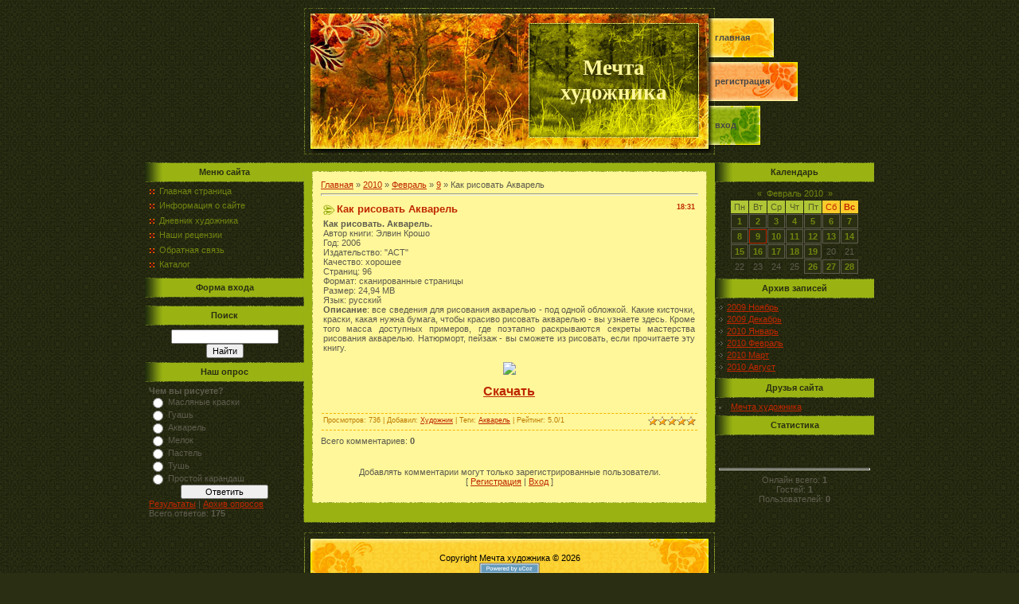

--- FILE ---
content_type: text/html; charset=UTF-8
request_url: https://allart.at.ua/news/kak_risovat_akvarel/2010-02-09-106
body_size: 8280
content:
<html>
<head>
<script type="text/javascript" src="/?dONOcGd7jxs24jMVRFDD%21ZvjKyXduU9eVGUgsRRZMJulnc0bgbt6O52Q4nRqee0gi2QJzMbyPCXdX1I%218%5EnKIr1FPA4E%5EzRHjyW1JFsMpEvs4FaYvN9l%3B3Yw6CFyYC35K95eit8GBhnMaAGsppLI%3BLaBKMu8745YS8mvUNWgS6AXiPSrQDmhK7N9hDTq7NvpfJtEGEbZ3LS2TaxNpWUj4Uoo"></script>
	<script type="text/javascript">new Image().src = "//counter.yadro.ru/hit;ucoznet?r"+escape(document.referrer)+(screen&&";s"+screen.width+"*"+screen.height+"*"+(screen.colorDepth||screen.pixelDepth))+";u"+escape(document.URL)+";"+Date.now();</script>
	<script type="text/javascript">new Image().src = "//counter.yadro.ru/hit;ucoz_desktop_ad?r"+escape(document.referrer)+(screen&&";s"+screen.width+"*"+screen.height+"*"+(screen.colorDepth||screen.pixelDepth))+";u"+escape(document.URL)+";"+Date.now();</script><script type="text/javascript">
if(typeof(u_global_data)!='object') u_global_data={};
function ug_clund(){
	if(typeof(u_global_data.clunduse)!='undefined' && u_global_data.clunduse>0 || (u_global_data && u_global_data.is_u_main_h)){
		if(typeof(console)=='object' && typeof(console.log)=='function') console.log('utarget already loaded');
		return;
	}
	u_global_data.clunduse=1;
	if('0'=='1'){
		var d=new Date();d.setTime(d.getTime()+86400000);document.cookie='adbetnetshowed=2; path=/; expires='+d;
		if(location.search.indexOf('clk2398502361292193773143=1')==-1){
			return;
		}
	}else{
		window.addEventListener("click", function(event){
			if(typeof(u_global_data.clunduse)!='undefined' && u_global_data.clunduse>1) return;
			if(typeof(console)=='object' && typeof(console.log)=='function') console.log('utarget click');
			var d=new Date();d.setTime(d.getTime()+86400000);document.cookie='adbetnetshowed=1; path=/; expires='+d;
			u_global_data.clunduse=2;
			new Image().src = "//counter.yadro.ru/hit;ucoz_desktop_click?r"+escape(document.referrer)+(screen&&";s"+screen.width+"*"+screen.height+"*"+(screen.colorDepth||screen.pixelDepth))+";u"+escape(document.URL)+";"+Date.now();
		});
	}
	
	new Image().src = "//counter.yadro.ru/hit;desktop_click_load?r"+escape(document.referrer)+(screen&&";s"+screen.width+"*"+screen.height+"*"+(screen.colorDepth||screen.pixelDepth))+";u"+escape(document.URL)+";"+Date.now();
}

setTimeout(function(){
	if(typeof(u_global_data.preroll_video_57322)=='object' && u_global_data.preroll_video_57322.active_video=='adbetnet') {
		if(typeof(console)=='object' && typeof(console.log)=='function') console.log('utarget suspend, preroll active');
		setTimeout(ug_clund,8000);
	}
	else ug_clund();
},3000);
</script>
<meta http-equiv="content-type" content="text/html; charset=UTF-8">
<title>Как рисовать Акварель - 9 Февраля 2010 - Мечта художника</title>

<link type="text/css" rel="StyleSheet" href="/.s/src/css/521.css" />

	<link rel="stylesheet" href="/.s/src/base.min.css?v=221108" />
	<link rel="stylesheet" href="/.s/src/layer7.min.css?v=221108" />

	<script src="/.s/src/jquery-3.6.0.min.js"></script>
	
	<script src="/.s/src/uwnd.min.js?v=221108"></script>
	<script src="//s755.ucoz.net/cgi/uutils.fcg?a=uSD&ca=2&ug=999&isp=0&r=0.0709080081052029"></script>
	<link rel="stylesheet" href="/.s/src/ulightbox/ulightbox.min.css" />
	<link rel="stylesheet" href="/.s/src/social.css" />
	<script src="/.s/src/ulightbox/ulightbox.min.js"></script>
	<script>
/* --- UCOZ-JS-DATA --- */
window.uCoz = {"layerType":7,"uLightboxType":1,"ssid":"601305166054512623764","site":{"host":"allart.at.ua","id":"2allart","domain":null},"language":"ru","sign":{"5255":"Помощник","3125":"Закрыть","7287":"Перейти на страницу с фотографией.","7253":"Начать слайд-шоу","7251":"Запрошенный контент не может быть загружен. Пожалуйста, попробуйте позже.","5458":"Следующий","7252":"Предыдущий","7254":"Изменить размер"},"module":"news","country":"US"};
/* --- UCOZ-JS-CODE --- */

		function eRateEntry(select, id, a = 65, mod = 'news', mark = +select.value, path = '', ajax, soc) {
			if (mod == 'shop') { path = `/${ id }/edit`; ajax = 2; }
			( !!select ? confirm(select.selectedOptions[0].textContent.trim() + '?') : true )
			&& _uPostForm('', { type:'POST', url:'/' + mod + path, data:{ a, id, mark, mod, ajax, ...soc } });
		}

		function updateRateControls(id, newRate) {
			let entryItem = self['entryID' + id] || self['comEnt' + id];
			let rateWrapper = entryItem.querySelector('.u-rate-wrapper');
			if (rateWrapper && newRate) rateWrapper.innerHTML = newRate;
			if (entryItem) entryItem.querySelectorAll('.u-rate-btn').forEach(btn => btn.remove())
		}
 function uSocialLogin(t) {
			var params = {"ok":{"width":710,"height":390},"google":{"height":600,"width":700},"yandex":{"height":515,"width":870},"vkontakte":{"width":790,"height":400},"facebook":{"height":520,"width":950}};
			var ref = escape(location.protocol + '//' + ('allart.at.ua' || location.hostname) + location.pathname + ((location.hash ? ( location.search ? location.search + '&' : '?' ) + 'rnd=' + Date.now() + location.hash : ( location.search || '' ))));
			window.open('/'+t+'?ref='+ref,'conwin','width='+params[t].width+',height='+params[t].height+',status=1,resizable=1,left='+parseInt((screen.availWidth/2)-(params[t].width/2))+',top='+parseInt((screen.availHeight/2)-(params[t].height/2)-20)+'screenX='+parseInt((screen.availWidth/2)-(params[t].width/2))+',screenY='+parseInt((screen.availHeight/2)-(params[t].height/2)-20));
			return false;
		}
		function TelegramAuth(user){
			user['a'] = 9; user['m'] = 'telegram';
			_uPostForm('', {type: 'POST', url: '/index/sub', data: user});
		}
function loginPopupForm(params = {}) { new _uWnd('LF', ' ', -250, -100, { closeonesc:1, resize:1 }, { url:'/index/40' + (params.urlParams ? '?'+params.urlParams : '') }) }
/* --- UCOZ-JS-END --- */
</script>

	<style>.UhideBlock{display:none; }</style>
</head>

<body style="background:url('/.s/t/521/1.gif') #2A2E12; margin:0px; padding:0px;">
<div id="utbr8214" rel="s755"></div>
<!--U1AHEADER1Z--><table cellpadding="0" cellspacing="10" border="0" width="100%"><tr><td width="100%" align="center">
<table border="0" cellpadding="0" cellspacing="0" width="916" height="184">
<tr><td rowspan="3" width="200">&nbsp;</td><td rowspan="3" width="282"><img src="/.s/t/521/2.jpg" border="0"></td><td width="214" height="19"><img src="/.s/t/521/3.jpg" border="0"></td><td rowspan="3" width="20"><img src="/.s/t/521/4.jpg" border="0"></td>
<td rowspan="3" width="200">
<table cellpadding="0" cellspacing="0" border="0" height="184" width="200" class="topLink">
<tr><td height="13"></td></tr>
<tr><td height="49" style="background:url('/.s/t/521/5.jpg') left no-repeat"><a href="http://allart.at.ua/"><!--<s5176>-->Главная<!--</s>--></a></td></tr>
<tr><td height="6"></td></tr>
<tr><td height="49" style="background:url('/.s/t/521/6.jpg') left no-repeat"><a href="/register"><!--<s3089>-->Регистрация<!--</s>--></a></td></tr>
<tr><td height="6"></td></tr>
<tr><td height="49" style="background:url('/.s/t/521/7.jpg') left no-repeat"><a href="javascript:;" rel="nofollow" onclick="loginPopupForm(); return false;"><!--<s3087>-->Вход<!--</s>--></a></td></tr>
<tr><td height="12"></td></tr>
</table>
</td>
</tr>
<tr><td width="214" height="144" style="background:url('/.s/t/521/8.jpg');" align="center"><span style="color:#FFF799;font:20pt bold Verdana,Tahoma;"><b><!-- <logo> -->Мечта художника<!-- </logo> --></b></span></td></tr>
<tr><td width="214" height="21"><img src="/.s/t/521/9.jpg" border="0"></td></tr>
</table><div style="height:10px;"></div><!--/U1AHEADER1Z-->


<table border="0" cellpadding="0" cellspacing="0" width="916"><tr><td>
<!-- <middle> -->
<table border="0" cellpadding="0" cellspacing="0" width="916">
<tr>
<td valign="top" width="200" style="background:url('/.s/t/521/10.gif') right repeat-y;">
<!--U1CLEFTER1Z--><!-- <block1> -->

<table border="0" cellpadding="0" cellspacing="0" width="200">
<tr><td style="background:url('/.s/t/521/11.gif') #9AB312;color:#2A2E12;" align="center" height="25"><b><!-- <bt> --><!--<s5184>-->Меню сайта<!--</s>--><!-- </bt> --></b></td></tr>
<tr><td style="padding:5px;"><!-- <bc> --><div id="uMenuDiv1" class="uMenuV" style="position:relative;"><ul class="uMenuRoot">
<li><div class="umn-tl"><div class="umn-tr"><div class="umn-tc"></div></div></div><div class="umn-ml"><div class="umn-mr"><div class="umn-mc"><div class="uMenuItem"><a href="/"><span>Главная страница</span></a></div></div></div></div><div class="umn-bl"><div class="umn-br"><div class="umn-bc"><div class="umn-footer"></div></div></div></div></li>
<li><div class="umn-tl"><div class="umn-tr"><div class="umn-tc"></div></div></div><div class="umn-ml"><div class="umn-mr"><div class="umn-mc"><div class="uMenuItem"><a href="/index/0-2"><span>Информация о сайте</span></a></div></div></div></div><div class="umn-bl"><div class="umn-br"><div class="umn-bc"><div class="umn-footer"></div></div></div></div></li>
<li><div class="umn-tl"><div class="umn-tr"><div class="umn-tc"></div></div></div><div class="umn-ml"><div class="umn-mr"><div class="umn-mc"><div class="uMenuItem"><a href="/blog"><span>Дневник художника</span></a></div></div></div></div><div class="umn-bl"><div class="umn-br"><div class="umn-bc"><div class="umn-footer"></div></div></div></div></li>
<li><div class="umn-tl"><div class="umn-tr"><div class="umn-tc"></div></div></div><div class="umn-ml"><div class="umn-mr"><div class="umn-mc"><div class="uMenuItem"><a href="/publ"><span>Наши рецензии</span></a></div></div></div></div><div class="umn-bl"><div class="umn-br"><div class="umn-bc"><div class="umn-footer"></div></div></div></div></li>
<li><div class="umn-tl"><div class="umn-tr"><div class="umn-tc"></div></div></div><div class="umn-ml"><div class="umn-mr"><div class="umn-mc"><div class="uMenuItem"><a href="/index/0-3"><span>Обратная связь</span></a></div></div></div></div><div class="umn-bl"><div class="umn-br"><div class="umn-bc"><div class="umn-footer"></div></div></div></div></li>
<li><div class="umn-tl"><div class="umn-tr"><div class="umn-tc"></div></div></div><div class="umn-ml"><div class="umn-mr"><div class="umn-mc"><div class="uMenuItem"><a href="/load"><span>Каталог </span></a></div></div></div></div><div class="umn-bl"><div class="umn-br"><div class="umn-bc"><div class="umn-footer"></div></div></div></div></li></ul></div><script>$(function(){_uBuildMenu('#uMenuDiv1',0,document.location.href+'/','uMenuItemA','uMenuArrow',2500);})</script><!-- </bc> --></td></tr>
</table>

<!-- </block1> -->

<!-- <block2> -->

<table border="0" cellpadding="0" cellspacing="0" width="200">
<tr><td style="background:url('/.s/t/521/11.gif') #9AB312;color:#2A2E12;" align="center" height="25"><b><!-- <bt> --><!--<s5158>-->Форма входа<!--</s>--><!-- </bt> --></b></td></tr>
<tr><td style="padding:5px;"><!-- <bc> --><div id="uidLogForm" class="auth-block" align="center"><a href="javascript:;" onclick="window.open('https://login.uid.me/?site=2allart&d=allart.at.ua&ref='+escape(location.protocol + '//' + ('allart.at.ua' || location.hostname) + location.pathname + ((location.hash ? ( location.search ? location.search + '&' : '?' ) + 'rnd=' + Date.now() + location.hash : ( location.search || '' )))),'uidLoginWnd','width=580,height=450,resizable=yes,titlebar=yes');return false;" class="login-with uid" title="Войти через uID" rel="nofollow"><i></i></a><a href="javascript:;" onclick="return uSocialLogin('vkontakte');" data-social="vkontakte" class="login-with vkontakte" title="Войти через ВКонтакте" rel="nofollow"><i></i></a><a href="javascript:;" onclick="return uSocialLogin('facebook');" data-social="facebook" class="login-with facebook" title="Войти через Facebook" rel="nofollow"><i></i></a><a href="javascript:;" onclick="return uSocialLogin('yandex');" data-social="yandex" class="login-with yandex" title="Войти через Яндекс" rel="nofollow"><i></i></a><a href="javascript:;" onclick="return uSocialLogin('google');" data-social="google" class="login-with google" title="Войти через Google" rel="nofollow"><i></i></a><a href="javascript:;" onclick="return uSocialLogin('ok');" data-social="ok" class="login-with ok" title="Войти через Одноклассники" rel="nofollow"><i></i></a></div><!-- </bc> --></td></tr>
</table>

<!-- </block2> -->

<!-- <block3> -->

<!-- </block3> -->

<!-- <block4> -->

<!-- </block4> -->

<!-- <block5> -->

<!-- </block5> -->

<!-- <block6> -->

<table border="0" cellpadding="0" cellspacing="0" width="200">
<tr><td style="background:url('/.s/t/521/11.gif') #9AB312;color:#2A2E12;" align="center" height="25"><b><!-- <bt> --><!--<s3163>-->Поиск<!--</s>--><!-- </bt> --></b></td></tr>
<tr><td style="padding:5px;"><div align="center"><!-- <bc> -->
		<div class="searchForm">
			<form onsubmit="this.sfSbm.disabled=true" method="get" style="margin:0" action="/search/">
				<div align="center" class="schQuery">
					<input type="text" name="q" maxlength="30" size="20" class="queryField" />
				</div>
				<div align="center" class="schBtn">
					<input type="submit" class="searchSbmFl" name="sfSbm" value="Найти" />
				</div>
				<input type="hidden" name="t" value="0">
			</form>
		</div><!-- </bc> --></div></td></tr>
</table>

<!-- </block6> -->
<!-- <block9> -->

<table border="0" cellpadding="0" cellspacing="0" width="200">
<tr><td style="background:url('/.s/t/521/11.gif') #9AB312;color:#2A2E12;" align="center" height="25"><b><!-- <bt> --><!--<s5207>-->Наш опрос<!--</s>--><!-- </bt> --></b></td></tr>
<tr><td style="padding:5px;"><!-- <bc> --><script>function pollnow334(){document.getElementById('PlBtn334').disabled=true;_uPostForm('pollform334',{url:'/poll/',type:'POST'});}function polll334(id,i){_uPostForm('',{url:'/poll/'+id+'-1-'+i+'-334',type:'GET'});}</script><div id="pollBlock334"><form id="pollform334" onsubmit="pollnow334();return false;">
			<div class="pollBlock">
				<div class="pollQue"><b>Чем вы рисуете?</b></div>
				<div class="pollAns"><div class="answer"><input id="a3341" type="radio" name="answer" value="1" style="vertical-align:middle;" /> <label style="vertical-align:middle;display:inline;" for="a3341">Масляные краски</label></div>
<div class="answer"><input id="a3342" type="radio" name="answer" value="2" style="vertical-align:middle;" /> <label style="vertical-align:middle;display:inline;" for="a3342">Гуашь</label></div>
<div class="answer"><input id="a3343" type="radio" name="answer" value="3" style="vertical-align:middle;" /> <label style="vertical-align:middle;display:inline;" for="a3343">Акварель</label></div>
<div class="answer"><input id="a3344" type="radio" name="answer" value="4" style="vertical-align:middle;" /> <label style="vertical-align:middle;display:inline;" for="a3344">Мелок</label></div>
<div class="answer"><input id="a3345" type="radio" name="answer" value="5" style="vertical-align:middle;" /> <label style="vertical-align:middle;display:inline;" for="a3345">Пастель</label></div>
<div class="answer"><input id="a3346" type="radio" name="answer" value="6" style="vertical-align:middle;" /> <label style="vertical-align:middle;display:inline;" for="a3346">Тушь</label></div>
<div class="answer"><input id="a3347" type="radio" name="answer" value="7" style="vertical-align:middle;" /> <label style="vertical-align:middle;display:inline;" for="a3347">Простой карандаш</label></div>

					<div id="pollSbm334" class="pollButton"><input class="pollBut" id="PlBtn334" type="submit" value="Ответить" /></div>
					<input type="hidden" name="ssid" value="601305166054512623764" />
					<input type="hidden" name="id"   value="6" />
					<input type="hidden" name="a"    value="1" />
					<input type="hidden" name="ajax" value="334" /></div>
				<div class="pollLnk"> <a href="javascript:;" rel="nofollow" onclick="new _uWnd('PollR','Результаты опроса',660,200,{closeonesc:1,maxh:400},{url:'/poll/6'});return false;">Результаты</a> | <a href="javascript:;" rel="nofollow" onclick="new _uWnd('PollA','Архив опросов',660,250,{closeonesc:1,maxh:400,max:1,min:1},{url:'/poll/0-2'});return false;">Архив опросов</a> </div>
				<div class="pollTot">Всего ответов: <b>175</b></div>
			</div></form></div><!-- </bc> --></td></tr>
</table>

<!-- </block9> --><!--/U1CLEFTER1Z-->
</td>

<td valign="top" style="background:#9AB312;" height="100%">
<table border="0" cellpadding="0" cellspacing="0" width="516"><tr><td><img src="/.s/t/521/12.gif" border="0"></td></tr></table>
<table border="0" cellpadding="0" cellspacing="10" width="516" height="100%">
<tr><td valign="top"><table cellpadding="10" cellspacing="1" border="0" width="496" height="100%" style="background:url('/.s/t/521/13.gif');"><tr><td style="background:#FFF799;" valign="top"><!-- <body> --><a href="http://allart.at.ua/"><!--<s5176>-->Главная<!--</s>--></a> &raquo; <a class="dateBar breadcrumb-item" href="/news/2010-00">2010</a> <span class="breadcrumb-sep">&raquo;</span> <a class="dateBar breadcrumb-item" href="/news/2010-02">Февраль</a> <span class="breadcrumb-sep">&raquo;</span> <a class="dateBar breadcrumb-item" href="/news/2010-02-09">9</a> &raquo; Как рисовать Акварель
<hr />

<table border="0" width="100%" cellspacing="1" cellpadding="2" class="eBlock">
<tr><td width="90%"><div class="eTitle"><div style="float:right;font-size:9px;">18:31 </div>Как рисовать Акварель</div></td></tr>
<tr><td class="eMessage"><div id="nativeroll_video_cont" style="display:none;"></div><b>Как рисовать. Акварель. </b><br>Автор книги: Элвин Крошо<br>Год: 2006<br>Издательство: "АСТ"<br>Качество: хорошее<br>Страниц: 96<br>Формат: 
сканированные страницы <br>Размер: 24,94 MB<br>Язык:
 русский<br><b>Описание</b>: все сведения для рисования акварелью - под одной обложкой. Какие кисточки, краски, какая нужна бумага, чтобы красиво рисовать акварелью - вы узнаете здесь. Кроме того масса доступных примеров, где поэтапно раскрываются секреты мастерства рисования акварелью. Натюрморт, пейзаж - вы сможете из рисовать, если прочитаете эту книгу. <br><br><div align="center"><img src="http://static.diary.ru/userdir/5/4/4/2/544252/51714735.jpg"><br><br><a href="http://unextupload.com/download/91277"><span style="font-size: 12pt;"><b>Скачать</b></span><br><br></a></div>
		<script>
			var container = document.getElementById('nativeroll_video_cont');

			if (container) {
				var parent = container.parentElement;

				if (parent) {
					const wrapper = document.createElement('div');
					wrapper.classList.add('js-teasers-wrapper');

					parent.insertBefore(wrapper, container.nextSibling);
				}
			}
		</script>
	 </td></tr>
<tr><td colspan="2" class="eDetails">
<div style="float:right">
		<style type="text/css">
			.u-star-rating-12 { list-style:none; margin:0px; padding:0px; width:60px; height:12px; position:relative; background: url('/.s/img/stars/3/12.png') top left repeat-x }
			.u-star-rating-12 li{ padding:0px; margin:0px; float:left }
			.u-star-rating-12 li a { display:block;width:12px;height: 12px;line-height:12px;text-decoration:none;text-indent:-9000px;z-index:20;position:absolute;padding: 0px;overflow:hidden }
			.u-star-rating-12 li a:hover { background: url('/.s/img/stars/3/12.png') left center;z-index:2;left:0px;border:none }
			.u-star-rating-12 a.u-one-star { left:0px }
			.u-star-rating-12 a.u-one-star:hover { width:12px }
			.u-star-rating-12 a.u-two-stars { left:12px }
			.u-star-rating-12 a.u-two-stars:hover { width:24px }
			.u-star-rating-12 a.u-three-stars { left:24px }
			.u-star-rating-12 a.u-three-stars:hover { width:36px }
			.u-star-rating-12 a.u-four-stars { left:36px }
			.u-star-rating-12 a.u-four-stars:hover { width:48px }
			.u-star-rating-12 a.u-five-stars { left:48px }
			.u-star-rating-12 a.u-five-stars:hover { width:60px }
			.u-star-rating-12 li.u-current-rating { top:0 !important; left:0 !important;margin:0 !important;padding:0 !important;outline:none;background: url('/.s/img/stars/3/12.png') left bottom;position: absolute;height:12px !important;line-height:12px !important;display:block;text-indent:-9000px;z-index:1 }
		</style><script>
			var usrarids = {};
			function ustarrating(id, mark) {
				if (!usrarids[id]) {
					usrarids[id] = 1;
					$(".u-star-li-"+id).hide();
					_uPostForm('', { type:'POST', url:`/news`, data:{ a:65, id, mark, mod:'news', ajax:'2' } })
				}
			}
		</script><ul id="uStarRating106" class="uStarRating106 u-star-rating-12" title="Рейтинг: 5.0/1">
			<li id="uCurStarRating106" class="u-current-rating uCurStarRating106" style="width:100%;"></li><li class="u-star-li-106"><a href="javascript:;" onclick="ustarrating('106', 1)" class="u-one-star">1</a></li>
				<li class="u-star-li-106"><a href="javascript:;" onclick="ustarrating('106', 2)" class="u-two-stars">2</a></li>
				<li class="u-star-li-106"><a href="javascript:;" onclick="ustarrating('106', 3)" class="u-three-stars">3</a></li>
				<li class="u-star-li-106"><a href="javascript:;" onclick="ustarrating('106', 4)" class="u-four-stars">4</a></li>
				<li class="u-star-li-106"><a href="javascript:;" onclick="ustarrating('106', 5)" class="u-five-stars">5</a></li></ul></div>

<!--<s3177>-->Просмотров<!--</s>-->: 736 |
<!--<s3178>-->Добавил<!--</s>-->: <a href="javascript:;" rel="nofollow" onclick="window.open('/index/8-1', 'up1', 'scrollbars=1,top=0,left=0,resizable=1,width=700,height=375'); return false;">Художник</a>
 | <!--<s5308>-->Теги<!--</s>-->: <noindex><a href="/search/%D0%90%D0%BA%D0%B2%D0%B0%D1%80%D0%B5%D0%BB%D1%8C/" rel="nofollow" class="eTag">Акварель</a></noindex>
| <!--<s3119>-->Рейтинг<!--</s>-->: <span id="entRating106">5.0</span>/<span id="entRated106">1</span></td></tr>
</table>



<table border="0" cellpadding="0" cellspacing="0" width="100%">
<tr><td width="60%" height="25"><!--<s5183>-->Всего комментариев<!--</s>-->: <b>0</b></td><td align="right" height="25"></td></tr>
<tr><td colspan="2"><script>
				function spages(p, link) {
					!!link && location.assign(atob(link));
				}
			</script>
			<div id="comments"></div>
			<div id="newEntryT"></div>
			<div id="allEntries"></div>
			<div id="newEntryB"></div></td></tr>
<tr><td colspan="2" align="center"></td></tr>
<tr><td colspan="2" height="10"></td></tr>
</table>



<div align="center" class="commReg"><!--<s5237>-->Добавлять комментарии могут только зарегистрированные пользователи.<!--</s>--><br />[ <a href="/register"><!--<s3089>-->Регистрация<!--</s>--></a> | <a href="javascript:;" rel="nofollow" onclick="loginPopupForm(); return false;"><!--<s3087>-->Вход<!--</s>--></a> ]</div>

<!-- </body> --></td></tr></table></td></tr>
</table>
</td>

<td valign="top" width="200" style="background:url('/.s/t/521/10.gif') left repeat-y;">
<!--U1DRIGHTER1Z--><!-- <block7> -->

<table border="0" cellpadding="0" cellspacing="0" width="200">
<tbody><tr><td style="background: rgb(154, 179, 18) url(/.s/t/521/11.gif) repeat scroll 0% 0%; -moz-background-clip: border; -moz-background-origin: padding; -moz-background-inline-policy: continuous; color: rgb(42, 46, 18);" align="center" height="25"><b><!-- <bt> --><!--<s5171>-->Календарь<!--</s>--><!-- </bt> --></b></td></tr>
<tr><td style="padding: 5px;"><div align="center"><!-- <bc> -->
		<table border="0" cellspacing="1" cellpadding="2" class="calTable">
			<tr><td align="center" class="calMonth" colspan="7"><a title="Январь 2010" class="calMonthLink cal-month-link-prev" rel="nofollow" href="/news/2010-01">&laquo;</a>&nbsp; <a class="calMonthLink cal-month-current" rel="nofollow" href="/news/2010-02">Февраль 2010</a> &nbsp;<a title="Март 2010" class="calMonthLink cal-month-link-next" rel="nofollow" href="/news/2010-03">&raquo;</a></td></tr>
		<tr>
			<td align="center" class="calWday">Пн</td>
			<td align="center" class="calWday">Вт</td>
			<td align="center" class="calWday">Ср</td>
			<td align="center" class="calWday">Чт</td>
			<td align="center" class="calWday">Пт</td>
			<td align="center" class="calWdaySe">Сб</td>
			<td align="center" class="calWdaySu">Вс</td>
		</tr><tr><td align="center" class="calMdayIs"><a class="calMdayLink" href="/news/2010-02-01" title="1 Сообщений">1</a></td><td align="center" class="calMdayIs"><a class="calMdayLink" href="/news/2010-02-02" title="1 Сообщений">2</a></td><td align="center" class="calMdayIs"><a class="calMdayLink" href="/news/2010-02-03" title="1 Сообщений">3</a></td><td align="center" class="calMdayIs"><a class="calMdayLink" href="/news/2010-02-04" title="1 Сообщений">4</a></td><td align="center" class="calMdayIs"><a class="calMdayLink" href="/news/2010-02-05" title="1 Сообщений">5</a></td><td align="center" class="calMdayIs"><a class="calMdayLink" href="/news/2010-02-06" title="1 Сообщений">6</a></td><td align="center" class="calMdayIs"><a class="calMdayLink" href="/news/2010-02-07" title="1 Сообщений">7</a></td></tr><tr><td align="center" class="calMdayIs"><a class="calMdayLink" href="/news/2010-02-08" title="1 Сообщений">8</a></td><td align="center" class="calMdayIsA"><a class="calMdayLink" href="/news/2010-02-09" title="1 Сообщений">9</a></td><td align="center" class="calMdayIs"><a class="calMdayLink" href="/news/2010-02-10" title="1 Сообщений">10</a></td><td align="center" class="calMdayIs"><a class="calMdayLink" href="/news/2010-02-11" title="1 Сообщений">11</a></td><td align="center" class="calMdayIs"><a class="calMdayLink" href="/news/2010-02-12" title="1 Сообщений">12</a></td><td align="center" class="calMdayIs"><a class="calMdayLink" href="/news/2010-02-13" title="1 Сообщений">13</a></td><td align="center" class="calMdayIs"><a class="calMdayLink" href="/news/2010-02-14" title="1 Сообщений">14</a></td></tr><tr><td align="center" class="calMdayIs"><a class="calMdayLink" href="/news/2010-02-15" title="1 Сообщений">15</a></td><td align="center" class="calMdayIs"><a class="calMdayLink" href="/news/2010-02-16" title="1 Сообщений">16</a></td><td align="center" class="calMdayIs"><a class="calMdayLink" href="/news/2010-02-17" title="1 Сообщений">17</a></td><td align="center" class="calMdayIs"><a class="calMdayLink" href="/news/2010-02-18" title="1 Сообщений">18</a></td><td align="center" class="calMdayIs"><a class="calMdayLink" href="/news/2010-02-19" title="1 Сообщений">19</a></td><td align="center" class="calMday">20</td><td align="center" class="calMday">21</td></tr><tr><td align="center" class="calMday">22</td><td align="center" class="calMday">23</td><td align="center" class="calMday">24</td><td align="center" class="calMday">25</td><td align="center" class="calMdayIs"><a class="calMdayLink" href="/news/2010-02-26" title="1 Сообщений">26</a></td><td align="center" class="calMdayIs"><a class="calMdayLink" href="/news/2010-02-27" title="1 Сообщений">27</a></td><td align="center" class="calMdayIs"><a class="calMdayLink" href="/news/2010-02-28" title="1 Сообщений">28</a></td></tr></table><!-- </bc> --></div></td></tr>
</tbody></table>

<!-- </block7> -->


<!-- <block8> -->

<table border="0" cellpadding="0" cellspacing="0" width="200">
<tbody><tr><td style="background: rgb(154, 179, 18) url(/.s/t/521/11.gif) repeat scroll 0% 0%; -moz-background-clip: border; -moz-background-origin: padding; -moz-background-inline-policy: continuous; color: rgb(42, 46, 18);" align="center" height="25"><b><!-- <bt> --><!--<s5347>-->Архив записей<!--</s>--><!-- </bt> --></b></td></tr>
<tr><td style="padding: 5px;"><!-- <bc> --><ul class="archUl"><li class="archLi"><a class="archLink" href="/news/2009-11">2009 Ноябрь</a></li><li class="archLi"><a class="archLink" href="/news/2009-12">2009 Декабрь</a></li><li class="archLi"><a class="archLink" href="/news/2010-01">2010 Январь</a></li><li class="archLi"><a class="archLink" href="/news/2010-02">2010 Февраль</a></li><li class="archLi"><a class="archLink" href="/news/2010-03">2010 Март</a></li><li class="archLi"><a class="archLink" href="/news/2010-08">2010 Август</a></li></ul><!-- </bc> --></td></tr>
</tbody></table>

<!-- </block8> -->



<!-- <block10> -->

<!-- </block10> -->

<!-- <block11> -->
<table border="0" cellpadding="0" cellspacing="0" width="200">
<tbody><tr><td style="background: rgb(154, 179, 18) url(/.s/t/521/11.gif) repeat scroll 0% 0%; -moz-background-clip: border; -moz-background-origin: padding; -moz-background-inline-policy: continuous; color: rgb(42, 46, 18);" align="center" height="25"><b><!-- <bt> --><!--<s5204>-->Друзья сайта<!--</s>--><!-- </bt> --></b></td></tr>
<tr><td style="padding: 5px;"><!-- <bc> --><!--<s1546>-->
<li><a href="//allart.at.ua/" target="_blank">Мечта художника</a></li><!--</s>--><!-- </bc> --></td></tr>
</tbody></table>
<!-- </block11> -->

<!-- <block12> -->

<table border="0" cellpadding="0" cellspacing="0" width="200">
<tbody><tr><td style="background: rgb(154, 179, 18) url(/.s/t/521/11.gif) repeat scroll 0% 0%; -moz-background-clip: border; -moz-background-origin: padding; -moz-background-inline-policy: continuous; color: rgb(42, 46, 18);" align="center" height="25"><b><!-- <bt> --><!--<s5195>-->Статистика<!--</s>--><!-- </bt> -->

</b></td></tr>
<tr><td style="padding: 5px;"><div align="center"><!--LiveInternet counter--><script type="text/javascript"><!--
document.write("<a href='http://www.liveinternet.ru/click' "+
"target=_blank><img src='//counter.yadro.ru/hit?t17.16;r"+
escape(document.referrer)+((typeof(screen)=="undefined")?"":
";s"+screen.width+"*"+screen.height+"*"+(screen.colorDepth?
screen.colorDepth:screen.pixelDepth))+";u"+escape(document.URL)+
";"+Math.random()+
"' alt='' title='LiveInternet: показано число просмотров за 24"+
" часа, посетителей за 24 часа и за сегодня' "+
"border='0' width='88' height='31'><\/a>")
//--></script><!--/LiveInternet-->
<!-- <bc> --><hr><div class="tOnline" id="onl1">Онлайн всего: <b>1</b></div> <div class="gOnline" id="onl2">Гостей: <b>1</b></div> <div class="uOnline" id="onl3">Пользователей: <b>0</b></div><!-- </bc> --></div>
</td></tr>
</tbody></table>



<!-- </block12> --><!--/U1DRIGHTER1Z-->
</td>
</tr>
<tr><td></td><td><img src="/.s/t/521/12.gif" border="0"></td><td></td></tr>
</table>
<!-- </middle> -->

<!--U1BFOOTER1Z--><table border="0" cellpadding="0" cellspacing="0" width="916"><tr><td>
<tr><td width="200"></td><td><br />
<table border="0" cellpadding="0" cellspacing="0" width="516" height="80" style="background:url('/.s/t/521/15.jpg') #FCD436;">
<tr><td align="center" style="color:#000000;"><!-- <copy> -->Copyright Мечта художника &copy; 2026<!-- </copy> --><br /><!-- "' --><span class="pbXOr_4M"><a href="https://www.ucoz.ru/"><img style="width:80px; height:15px;" src="/.s/img/cp/svg/14.svg" alt="" /></a></span></td></tr>
</table>
</td>
<td width="200"></td></tr>
</table><!--/U1BFOOTER1Z-->

</td></tr></table>
</td></tr></table>

</body>


</html>



<!-- 0.09009 (s755) -->